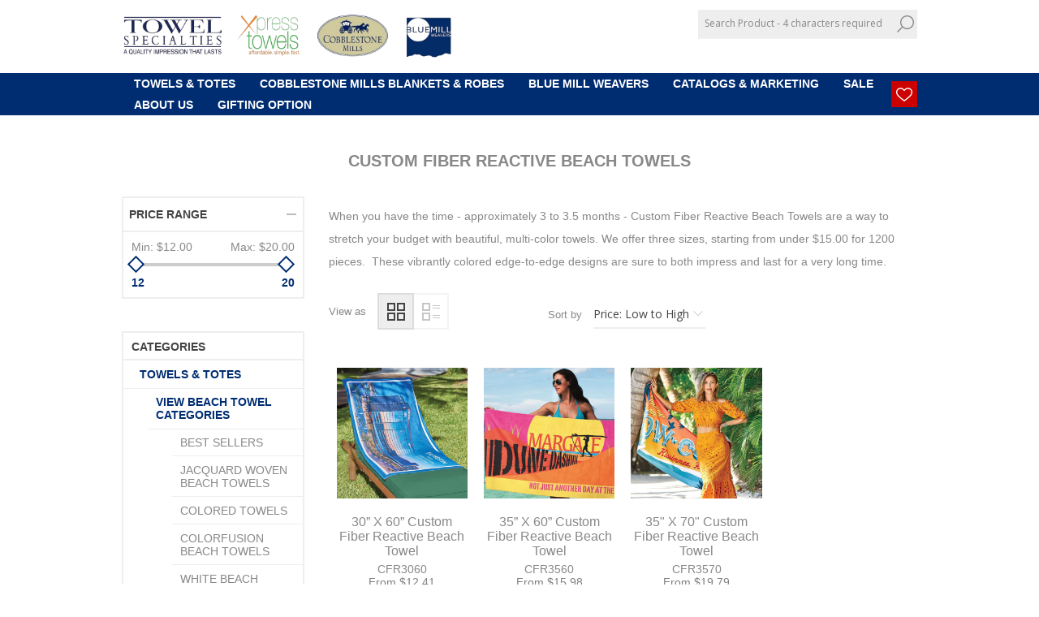

--- FILE ---
content_type: text/html; charset=utf-8
request_url: https://towelspecialties.com/custom-fiber-reactive-imports-2
body_size: 9971
content:
<!DOCTYPE html><html lang=en class=html-category-page><head><title>Towel Specialties. CUSTOM FIBER REACTIVE BEACH TOWELS</title><meta charset=UTF-8><meta name=description content=""><meta name=keywords content=""><meta name=generator content=nopCommerce><meta name=viewport content="width=device-width, initial-scale=1"><link href="https://fonts.googleapis.com/css?family=Open+Sans:400,300,700&amp;display=swap" rel=stylesheet><script async src="https://www.googletagmanager.com/gtag/js?id=G-FGBV81CVHK"></script><script>function gtag(){dataLayer.push(arguments)}window.dataLayer=window.dataLayer||[];gtag("js",new Date);gtag("config","G-FGBV81CVHK")</script><link href=/Themes/Brooklyn/Content/css/styles.css rel=stylesheet><link href=/Themes/Brooklyn/Content/css/tables.css rel=stylesheet><link href=/Themes/Brooklyn/Content/css/mobile-only.css rel=stylesheet><link href=/Themes/Brooklyn/Content/css/480.css rel=stylesheet><link href=/Themes/Brooklyn/Content/css/768.css rel=stylesheet><link href=/Themes/Brooklyn/Content/css/980.css rel=stylesheet><link href=/Themes/Brooklyn/Content/css/1280.css rel=stylesheet><link href=/Plugins/SevenSpikes.Core/Styles/simplebar.css rel=stylesheet><link href=/Plugins/SevenSpikes.Core/Styles/perfect-scrollbar.min.css rel=stylesheet><link href=/Plugins/SevenSpikes.Nop.Plugins.AjaxFilters/Themes/Brooklyn/Content/AjaxFilters.css rel=stylesheet><link href=/Plugins/SevenSpikes.Nop.Plugins.InstantSearch/Themes/Brooklyn/Content/InstantSearch.css rel=stylesheet><link href=/Plugins/SevenSpikes.Nop.Plugins.MegaMenu/Themes/Brooklyn/Content/MegaMenu.css rel=stylesheet><link href=/Plugins/SevenSpikes.Nop.Plugins.ProductRibbons/Styles/Ribbons.common.css rel=stylesheet><link href=/Plugins/SevenSpikes.Nop.Plugins.ProductRibbons/Themes/Brooklyn/Content/Ribbons.css rel=stylesheet><link href=/Plugins/SevenSpikes.Nop.Plugins.QuickView/Themes/Brooklyn/Content/QuickView.css rel=stylesheet><link href=/lib/fineuploader/fine-uploader.min.css rel=stylesheet><link href="/Themes/Brooklyn/Content/css/theme.custom-4.css?v=7" rel=stylesheet><link rel=apple-touch-icon sizes=180x180 href=/icons/icons_0/apple-touch-icon.png><link rel=icon type=image/png sizes=32x32 href=/icons/icons_0/favicon-32x32.png><link rel=icon type=image/png sizes=192x192 href=/icons/icons_0/android-chrome-192x192.png><link rel=icon type=image/png sizes=16x16 href=/icons/icons_0/favicon-16x16.png><link rel=mask-icon href=/icons/icons_0/safari-pinned-tab.svg color=#5bbad5><link rel="shortcut icon" href=/icons/icons_0/favicon.ico><meta name=msapplication-TileColor content=#2d89ef><meta name=msapplication-TileImage content=/icons/icons_0/mstile-144x144.png><meta name=msapplication-config content=/icons/icons_0/browserconfig.xml><meta name=theme-color content=#ffffff><style>html{scroll-behavior:smooth}#goToDown{position:fixed;background-color:#1099b1;color:#fff;text-align:center;right:20px;bottom:20px;z-index:1030;width:71px;height:71px;border:2px solid #fff;overflow:hidden;cursor:pointer;-webkit-transition:all .2s ease-in-out;transition:all .2s ease-in-out}</style><body class="notAndroid23 &lt;link href=&#34;/lib/bootstrap/css/bootstrap - Copy.css&#34; rel=&#34;stylesheet&#34; /> category-page-body"><div class=ajax-loading-block-window style=display:none></div><div id=dialog-notifications-success title=Notification style=display:none></div><div id=dialog-notifications-error title=Error style=display:none></div><div id=dialog-notifications-warning title=Warning style=display:none></div><div id=bar-notification class=bar-notification-container data-close=Close></div><!--[if lte IE 7]><div style=clear:both;height:59px;text-align:center;position:relative><a href=http://www.microsoft.com/windows/internet-explorer/default.aspx target=_blank> <img src=/Themes/Brooklyn/Content/img/ie_warning.jpg height=42 width=820 alt="You are using an outdated browser. For a faster, safer browsing experience, upgrade for free today."> </a></div><![endif]--><div class="master-wrapper-page items-per-row-four"><link href="/lib/bootstrap/css/bootstrap - Copy.css" rel=stylesheet><div class="header header-2"><div class=header-upper><div class=header-options-wrapper><div class=header-logo><a href="/" class=logo style=background-color:#fff> <img alt="Towel Specialties" title="Towel Specialties" src=https://towelspecialties.com/images/thumbs/0001088_0001016_header-logos-removebg-preview.png id=chnagelogos style=width:412px;height:auto> </a></div><div class=header-options><div class=header-links-wrapper><div class=header-links><ul><li><a style=color:#fff href="/login?returnUrl=%2Fcustom-fiber-reactive-imports-2" class=ico-login>Log in</a></ul></div></div><div class=header-selectors-wrapper></div></div><div class="search-box store-search-box"><form method=get id=small-search-box-form action=/search><input type=text class=search-box-text id=small-searchterms autocomplete=off name=q placeholder="Search Product - 4 characters required" aria-label="Search store"> <input type=hidden class=instantSearchResourceElement data-highlightfirstfoundelement=false data-minkeywordlength=4 data-defaultproductsortoption=10 data-instantsearchurl=/instantSearchFor data-searchpageurl=/search data-searchinproductdescriptions=true data-numberofvisibleproducts=6> <input type=submit class="button-1 search-box-button" value=Search></form></div></div></div><div class=header-lower><div class=header-actions-wrapper><div id=headerMenuParent><div class="header-menu pictures-per-row-four"><div class=close-menu><span>Close</span></div><ul class=mega-menu data-isrtlenabled=false data-enableclickfordropdown=false><li class=has-sublist><a class=with-subcategories href=/towels><span>TOWELS &amp; TOTES</span></a><div class="dropdown categories fullWidth boxes-3"><div class=row-wrapper><div class=row><div class=box><div class=picture><a href=/beach-towels title="Show products in category VIEW BEACH TOWEL CATEGORIES"> <img class=lazy alt="Picture for category VIEW BEACH TOWEL CATEGORIES" src="[data-uri]" data-original=https://towelspecialties.com/images/thumbs/0001137_view-beach-towel-categories_290.jpeg> </a></div><div class=details><div class=title><a href=/beach-towels title="VIEW BEACH TOWEL CATEGORIES"><span>VIEW BEACH TOWEL CATEGORIES</span></a></div></div></div><div class=box><div class=picture><a href=/golf-sport-kitchen-towels title="Show products in category VIEW GOLF, SPORT &amp; KITCHEN TOWEL CATEGORIES"> <img class=lazy alt="Picture for category VIEW GOLF, SPORT &amp; KITCHEN TOWEL CATEGORIES" src="[data-uri]" data-original=https://towelspecialties.com/images/thumbs/0001138_view-golf-sport-kitchen-towel-categories_290.jpeg> </a></div><div class=details><div class=title><a href=/golf-sport-kitchen-towels title="VIEW GOLF, SPORT &amp; KITCHEN TOWEL CATEGORIES"><span>VIEW GOLF, SPORT &amp; KITCHEN TOWEL CATEGORIES</span></a></div></div></div><div class=box><div class=picture><a href=/bags-totes title="Show products in category VIEW BAGS &amp; TOTES CATEGORY"> <img class=lazy alt="Picture for category VIEW BAGS &amp; TOTES CATEGORY" src="[data-uri]" data-original=https://towelspecialties.com/images/thumbs/0000682_view-bags-totes-category_290.jpeg> </a></div><div class=details><div class=title><a href=/bags-totes title="VIEW BAGS &amp; TOTES CATEGORY"><span>VIEW BAGS &amp; TOTES CATEGORY</span></a></div></div></div></div><div class=row><div class=box><div class=picture><a href=/packaging-2 title="Show products in category PACKAGING"> <img class=lazy alt="Picture for category PACKAGING" src="[data-uri]" data-original=https://towelspecialties.com/images/thumbs/0001233_packaging_290.jpeg> </a></div><div class=details><div class=title><a href=/packaging-2 title=PACKAGING><span>PACKAGING</span></a></div></div></div><div class=empty-box></div><div class=empty-box></div></div></div></div><li class=has-sublist><a class=with-subcategories href=/blankets-robes><span>COBBLESTONE MILLS BLANKETS &amp; ROBES</span></a><div class="dropdown categories fullWidth boxes-3"><div class=row-wrapper><div class=row><div class=box><div class=picture><a href=/blankets title="Show products in category SEE BLANKET &amp; SCARF CATEGORIES"> <img class=lazy alt="Picture for category SEE BLANKET &amp; SCARF CATEGORIES" src="[data-uri]" data-original=https://towelspecialties.com/images/thumbs/0001011_see-blanket-scarf-categories_290.jpeg> </a></div><div class=details><div class=title><a href=/blankets title="SEE BLANKET &amp; SCARF CATEGORIES"><span>SEE BLANKET &amp; SCARF CATEGORIES</span></a></div></div></div><div class=box><div class=picture><a href=/robes title="Show products in category SEE ROBE CATEGORY"> <img class=lazy alt="Picture for category SEE ROBE CATEGORY" src="[data-uri]" data-original=https://towelspecialties.com/images/thumbs/0000978_see-robe-category_290.jpeg> </a></div><div class=details><div class=title><a href=/robes title="SEE ROBE CATEGORY"><span>SEE ROBE CATEGORY</span></a></div></div></div><div class=box><div class=picture><a href=/robe-gift-sets title="Show products in category SEE ROBE GIFT SET CATEGORY"> <img class=lazy alt="Picture for category SEE ROBE GIFT SET CATEGORY" src="[data-uri]" data-original=https://towelspecialties.com/images/thumbs/0000215_see-robe-gift-set-category_290.jpeg> </a></div><div class=details><div class=title><a href=/robe-gift-sets title="SEE ROBE GIFT SET CATEGORY"><span>SEE ROBE GIFT SET CATEGORY</span></a></div></div></div></div><div class=row><div class=box><div class=picture><a href=/fob-san-diego title="Show products in category SEE FOB San Diego"> <img class=lazy alt="Picture for category SEE FOB San Diego" src="[data-uri]" data-original=https://towelspecialties.com/images/thumbs/0001203_see-fob-san-diego_290.png> </a></div><div class=details><div class=title><a href=/fob-san-diego title="SEE FOB San Diego"><span>SEE FOB San Diego</span></a></div></div></div><div class=box><div class=picture><a href=/packaging title="Show products in category PACKAGING"> <img class=lazy alt="Picture for category PACKAGING" src="[data-uri]" data-original=https://towelspecialties.com/images/thumbs/0001232_packaging_290.jpeg> </a></div><div class=details><div class=title><a href=/packaging title=PACKAGING><span>PACKAGING</span></a></div></div></div><div class=empty-box></div></div></div></div><li><a href=/jacquard-woven-blankets title="BLUE MILL WEAVERS"><span> BLUE MILL WEAVERS</span></a><li class=has-sublist><a href=# class=with-subcategories title="CATALOGS &amp; MARKETING"><span> CATALOGS &amp; MARKETING</span></a><div class=plus-button></div><div class=sublist-wrap><ul class=sublist><li class=back-button><span>Back</span><li><a href=/catalogs title=CATALOGS><span> CATALOGS</span></a><li><a href=/flyers title=FLYERS><span> FLYERS</span></a><li><a href=/video title="TOWEL SPECIALTIES VIDEOS"><span> TOWEL SPECIALTIES VIDEOS</span></a><li><a href=/ct10-lifestyle-virtual-sample-page-1 title="LIFESTYLE VIRTUAL IMAGES"><span> LIFESTYLE VIRTUAL IMAGES</span></a><li><a href=/beach-towel-markets title="BEACH TOWEL MARKETS"><span> BEACH TOWEL MARKETS</span></a></ul></div><li><a href=https://towelspecialties.com/overstock title=SALE><span> SALE</span></a><li class=has-sublist><a href=# class=with-subcategories title="ABOUT US"><span> ABOUT US</span></a><div class=plus-button></div><div class=sublist-wrap><ul class=sublist><li class=back-button><span>Back</span><li><a href=/why-towel-specialties-2 title="WHY TOWEL SPECIALTIES?"><span> WHY TOWEL SPECIALTIES?</span></a><li><a href=/why-towels-2 title="WHY TOWELS?"><span> WHY TOWELS?</span></a><li><a href=/awards title=AWARDS><span> AWARDS</span></a><li><a href=/Giveback title="GIVEBACK PROGRAMS"><span> GIVEBACK PROGRAMS</span></a><li><a href=/mission-statement title="MISSION STATEMENT"><span> MISSION STATEMENT</span></a><li><a href=/product-safety title="PRODUCT SAFETY"><span> PRODUCT SAFETY</span></a></ul></div><li><a href=/presentation title="GIFTING OPTION"><span> GIFTING OPTION</span></a></ul><div class=menu-title><span>Menu</span></div><ul class=mega-menu-responsive><li class=has-sublist><a class=with-subcategories href=/towels><span>TOWELS &amp; TOTES</span></a><div class=plus-button></div><div class=sublist-wrap><ul class=sublist><li class=back-button><span>Back</span><li><a class=lastLevelCategory href=/beach-towels title="VIEW BEACH TOWEL CATEGORIES"><span>VIEW BEACH TOWEL CATEGORIES</span></a><li><a class=lastLevelCategory href=/golf-sport-kitchen-towels title="VIEW GOLF, SPORT &amp; KITCHEN TOWEL CATEGORIES"><span>VIEW GOLF, SPORT &amp; KITCHEN TOWEL CATEGORIES</span></a><li><a class=lastLevelCategory href=/bags-totes title="VIEW BAGS &amp; TOTES CATEGORY"><span>VIEW BAGS &amp; TOTES CATEGORY</span></a><li><a class=lastLevelCategory href=/packaging-2 title=PACKAGING><span>PACKAGING</span></a></ul></div><li class=has-sublist><a class=with-subcategories href=/blankets-robes><span>COBBLESTONE MILLS BLANKETS &amp; ROBES</span></a><div class=plus-button></div><div class=sublist-wrap><ul class=sublist><li class=back-button><span>Back</span><li><a class=lastLevelCategory href=/blankets title="SEE BLANKET &amp; SCARF CATEGORIES"><span>SEE BLANKET &amp; SCARF CATEGORIES</span></a><li><a class=lastLevelCategory href=/robes title="SEE ROBE CATEGORY"><span>SEE ROBE CATEGORY</span></a><li><a class=lastLevelCategory href=/robe-gift-sets title="SEE ROBE GIFT SET CATEGORY"><span>SEE ROBE GIFT SET CATEGORY</span></a><li><a class=lastLevelCategory href=/fob-san-diego title="SEE FOB San Diego"><span>SEE FOB San Diego</span></a><li><a class=lastLevelCategory href=/packaging title=PACKAGING><span>PACKAGING</span></a></ul></div><li><a href=/jacquard-woven-blankets title="BLUE MILL WEAVERS"><span> BLUE MILL WEAVERS</span></a><li class=has-sublist><a href=# class=with-subcategories title="CATALOGS &amp; MARKETING"><span> CATALOGS &amp; MARKETING</span></a><div class=plus-button></div><div class=sublist-wrap><ul class=sublist><li class=back-button><span>Back</span><li><a href=/catalogs title=CATALOGS><span> CATALOGS</span></a><li><a href=/flyers title=FLYERS><span> FLYERS</span></a><li><a href=/video title="TOWEL SPECIALTIES VIDEOS"><span> TOWEL SPECIALTIES VIDEOS</span></a><li><a href=/ct10-lifestyle-virtual-sample-page-1 title="LIFESTYLE VIRTUAL IMAGES"><span> LIFESTYLE VIRTUAL IMAGES</span></a><li><a href=/beach-towel-markets title="BEACH TOWEL MARKETS"><span> BEACH TOWEL MARKETS</span></a></ul></div><li><a href=https://towelspecialties.com/overstock title=SALE><span> SALE</span></a><li class=has-sublist><a href=# class=with-subcategories title="ABOUT US"><span> ABOUT US</span></a><div class=plus-button></div><div class=sublist-wrap><ul class=sublist><li class=back-button><span>Back</span><li><a href=/why-towel-specialties-2 title="WHY TOWEL SPECIALTIES?"><span> WHY TOWEL SPECIALTIES?</span></a><li><a href=/why-towels-2 title="WHY TOWELS?"><span> WHY TOWELS?</span></a><li><a href=/awards title=AWARDS><span> AWARDS</span></a><li><a href=/Giveback title="GIVEBACK PROGRAMS"><span> GIVEBACK PROGRAMS</span></a><li><a href=/mission-statement title="MISSION STATEMENT"><span> MISSION STATEMENT</span></a><li><a href=/product-safety title="PRODUCT SAFETY"><span> PRODUCT SAFETY</span></a></ul></div><li><a href=/presentation title="GIFTING OPTION"><span> GIFTING OPTION</span></a></ul></div></div><div class=header-actions><a alt=Favorites href=/wishlist class=ico-wishlist title=Favorites> <span class=wishlist-qty></span> </a></div></div></div></div><script>const video=document.getElementById("video1"),linkOverlay=document.getElementById("link-overlay"),linkIntervals=[{start:0,end:7,url:"https://viewer.zoomcatalog.com/towel-specialties-cobblestone-mills-gift-book-fall-winter-collection-25-26"},{start:7,end:10,url:"https://towelspecialties.com/coral-reef-towel"},{start:10,end:13,url:"https://towelspecialties.com/wexford-classic-blanket"},{start:13,end:16,url:"https://towelspecialties.com/beach-towel-royale"},{start:16,end:19,url:"https://towelspecialties.com/bennett-broad-stripe-beach-towel"},{start:19,end:22,url:"https://towelspecialties.com/newcastle-sherpa-blanket"},{start:22,end:25,url:"https://towelspecialties.com/emerald-standard-weight-beach-towel"},{start:25,end:28,url:"https://towelspecialties.com/regency-striped-blanket"},{start:28,end:34,url:"https://towelspecialties.com/colored-towels"},{start:34,end:37,url:"https://towelspecialties.com/standard-size-stonehouse-sweatshirt-blanket"},{start:37,end:40,url:"https://towelspecialties.com/iliana-peshtemal-beach-towel"},{start:40,end:44,url:"https://towelspecialties.com/iliana-peshtemal-beach-towel"}],updateLink=()=>{const t=video.currentTime;let n=null;for(const i of linkIntervals)if(t>=i.start&&t<i.end){n=i;console.log(n.url);break}n?(linkOverlay.href=n.url,linkOverlay.style.pointerEvents="auto"):(linkOverlay.href="#",linkOverlay.style.pointerEvents="none")};video.addEventListener("timeupdate",updateLink)</script><div class=overlayOffCanvas></div><div class=responsive-nav-wrapper-parent><div class=responsive-nav-wrapper><div class=menu-title><span>Menu</span></div><div class=search-wrap><span>Search</span></div><div class=wishlist-opener><a alt=Favorites href=/wishlist title=Favorites>Favorites</a></div><div class=filters-button><span>Filters</span></div><div class=personal-button id=header-links-opener><span>Personal menu</span></div></div></div><div class=master-wrapper-content><div id=product-ribbon-info data-productid=0 data-productboxselector=".product-item, .item-holder" data-productboxpicturecontainerselector=".picture, .item-picture" data-productpagepicturesparentcontainerselector=.product-essential data-productpagebugpicturecontainerselector=.picture data-retrieveproductribbonsurl=/RetrieveProductRibbons></div><div class=quickViewData data-productselector=.product-item data-productselectorchild=.picture data-retrievequickviewurl=/quickviewdata data-quickviewbuttontext="Quick View" data-quickviewbuttontitle="Quick View" data-isquickviewpopupdraggable=True data-enablequickviewpopupoverlay=True data-accordionpanelsheightstyle=auto data-getquickviewbuttonroute=/getquickviewbutton></div><div class=breadcrumb style=display:none><ul itemscope itemtype=http://schema.org/BreadcrumbList><li><a href="/" title=Home>Home</a> <span class=delimiter>/</span><li itemprop=itemListElement itemscope itemtype=http://schema.org/ListItem><a href=/towels title="TOWELS &amp; TOTES" itemprop=item> <span itemprop=name>TOWELS &amp; TOTES</span> </a> <span class=delimiter>/</span><meta itemprop=position content=1><li itemprop=itemListElement itemscope itemtype=http://schema.org/ListItem><a href=/beach-towels title="VIEW BEACH TOWEL CATEGORIES" itemprop=item> <span itemprop=name>VIEW BEACH TOWEL CATEGORIES</span> </a> <span class=delimiter>/</span><meta itemprop=position content=2><li itemprop=itemListElement itemscope itemtype=http://schema.org/ListItem><strong class=current-item itemprop=name>CUSTOM FIBER REACTIVE BEACH TOWELS</strong> <span itemprop=item itemscope itemtype=http://schema.org/Thing id=/custom-fiber-reactive-imports-2> </span><meta itemprop=position content=3></ul></div><div class=master-column-wrapper><div class=center-2><div class="page category-page"><div class=page-title><h1>CUSTOM FIBER REACTIVE BEACH TOWELS</h1></div><div class=page-body><div class=category-description><p>When you have the time - approximately 3 to 3.5 months - Custom Fiber Reactive Beach Towels are a way to stretch your budget with beautiful, multi-color towels. We offer three sizes, starting from under $15.00 for 1200 pieces.  These vibrantly colored edge-to-edge designs are sure to both impress and last for a very long time.</div><div class=product-selectors><div class=product-viewmode><span>View as</span> <a class="viewmode-icon grid selected" href="https://towelspecialties.com/custom-fiber-reactive-imports-2?viewmode=grid" title=Grid>Grid</a> <a class="viewmode-icon list" href="https://towelspecialties.com/custom-fiber-reactive-imports-2?viewmode=list" title=List>List</a></div><div class=product-sorting><span>Sort by</span> <select aria-label="Select product sort order" id=products-orderby name=products-orderby onchange=setLocation(this.value)><option selected value="https://towelspecialties.com/custom-fiber-reactive-imports-2?orderby=10">Price: Low to High<option value="https://towelspecialties.com/custom-fiber-reactive-imports-2?orderby=11">Price: High to Low<option value="https://towelspecialties.com/custom-fiber-reactive-imports-2?orderby=5">Name: A to Z<option value="https://towelspecialties.com/custom-fiber-reactive-imports-2?orderby=6">Name: Z to A</select></div></div><div class=product-filters></div><div class=product-grid><div class=item-grid><div class=item-box><div class="product-item with-text" data-productid=220><div class=picture><a href=/30-x-60-custom-fiber-reactive-beach-towel title="Show details for 30” x 60” Custom Fiber Reactive Beach Towel"> <img src="[data-uri]" data-lazyloadsrc=https://www.towelspecialties.com/images/thumbs/0000937_30-x-60-custom-fiber-reactive-beach-towel_360.jpeg alt="Picture of 30” x 60” Custom Fiber Reactive Beach Towel" title="Show details for 30” x 60” Custom Fiber Reactive Beach Towel"> </a> <input type=button value="Add to wishlist" title="Add to wishlist" class="button-2 add-to-wishlist-button" onclick="return AjaxCart.addproducttocart_catalog(&#34;/addproducttocart/catalog/220/2/1&#34;),!1"></div><div class=details><h2 class=product-title><a href=/30-x-60-custom-fiber-reactive-beach-towel>30&#x201D; x 60&#x201D; Custom Fiber Reactive Beach Towel</a></h2><div class=sku>CFR3060</div><div class=prices><span class="price actual-price" style=font-size:14px;color:#808080;font-weight:normal>From $12.41</span></div></div></div></div><div class=item-box><div class="product-item with-text" data-productid=221><div class=picture><a href=/35-x-60-custom-fiber-reactive-beach-towel title="Show details for 35” x 60” Custom Fiber Reactive Beach Towel"> <img src="[data-uri]" data-lazyloadsrc=https://www.towelspecialties.com/images/thumbs/0000938_35-x-60-custom-fiber-reactive-beach-towel_360.jpeg alt="Picture of 35” x 60” Custom Fiber Reactive Beach Towel" title="Show details for 35” x 60” Custom Fiber Reactive Beach Towel"> </a> <input type=button value="Add to wishlist" title="Add to wishlist" class="button-2 add-to-wishlist-button" onclick="return AjaxCart.addproducttocart_catalog(&#34;/addproducttocart/catalog/221/2/1&#34;),!1"></div><div class=details><h2 class=product-title><a href=/35-x-60-custom-fiber-reactive-beach-towel>35&#x201D; x 60&#x201D; Custom Fiber Reactive Beach Towel</a></h2><div class=sku>CFR3560</div><div class=prices><span class="price actual-price" style=font-size:14px;color:#808080;font-weight:normal>From $15.98</span></div></div></div></div><div class=item-box><div class="product-item with-text" data-productid=223><div class=picture><a href=/luxury-size-custom-fiber-reactive-beach-towel title="Show details for 35&#34; x 70&#34;  Custom Fiber Reactive Beach Towel"> <img src="[data-uri]" data-lazyloadsrc=https://www.towelspecialties.com/images/thumbs/0000939_35-x-70-custom-fiber-reactive-beach-towel_360.jpeg alt="Picture of 35&#34; x 70&#34;  Custom Fiber Reactive Beach Towel" title="Show details for 35&#34; x 70&#34;  Custom Fiber Reactive Beach Towel"> </a> <input type=button value="Add to wishlist" title="Add to wishlist" class="button-2 add-to-wishlist-button" onclick="return AjaxCart.addproducttocart_catalog(&#34;/addproducttocart/catalog/223/2/1&#34;),!1"></div><div class=details><h2 class=product-title><a href=/luxury-size-custom-fiber-reactive-beach-towel>35&quot; x 70&quot; Custom Fiber Reactive Beach Towel</a></h2><div class=sku>CFR3570</div><div class=prices><span class="price actual-price" style=font-size:14px;color:#808080;font-weight:normal>From $19.79</span></div></div></div></div></div></div></div></div></div><div class=side-2><div class=nopAjaxFilters7Spikes data-categoryid=82 data-manufacturerid=0 data-vendorid=0 data-isonsearchpage=False data-searchkeyword="" data-searchcategoryid=0 data-searchmanufacturerid=0 data-searchvendorid=0 data-searchpricefrom="" data-searchpriceto="" data-searchincludesubcategories=False data-searchinproductdescriptions=False data-searchadvancedsearch=False data-getfilteredproductsurl=/getFilteredProducts data-productslistpanelselector=.product-list data-productsgridpanelselector=.product-grid data-pagerpanelselector=.pager data-pagerpanelintegrationselector=".product-grid, .product-list" data-sortoptionsdropdownselector=#products-orderby data-viewoptionsdropdownselector=".viewmode-icon, #products-viewmode" data-productspagesizedropdownselector=#products-pagesize data-filtersuimode=usecheckboxes data-defaultviewmode=grid data-enableinfinitescroll=False data-infinitescrollloadertext="Loading more products ..." data-scrolltoelement=False data-scrolltoelementselector=.product-selectors data-scrolltoelementadditionaloffset=0 data-showselectedfilterspanel=False data-numberofreturnedproductsselector=false data-selectedoptionstargetselector=".nopAjaxFilters7Spikes .filtersPanel:first" data-selectedoptionstargetaction=prependTo data-isrtl=false data-closefilterspanelafterfiltrationinmobile=true data-no-products-window-title="No results found" data-no-products-window-message="There are no products for the filters that you selected. Please widen your search criteria."><div class=filtersTitlePanel><p class=filtersTitle>Filter by:</p><a class=clearFilterOptionsAll>Clear All</a></div><div class=filtersPanel><div class="block filter-block priceRangeFilterPanel7Spikes" data-currentcurrencysymbol=$><div class=title><a class=toggleControl>Price range</a> <a class=clearPriceRangeFilter>Clear</a></div><div class=filtersGroupPanel><div class=priceRangeMinMaxPanel><span class=priceRangeMinPanel> <span>Min:</span> <span class=priceRangeMinPrice>$12.00</span> </span> <span class=priceRangeMaxPanel> <span>Max:</span> <span class=priceRangeMaxPrice>$20.00</span> </span></div><div id=slider class=price-range-slider data-sliderminvalue=12 data-slidermaxvalue=20 data-selectedfromvalue=12 data-selectedtovalue=20 data-customformatting=""></div><div class=priceRangeCurrentPricesPanel><span class=currentMinPrice>$12</span> <span class=currentMaxPrice>$20</span></div></div></div></div><div class="block filter-block selected-options" style=display:none><div class=title><a class=toggleControl>Selected Options</a></div><div class=filtersGroupPanel><ul class=selected-options-list></ul></div></div><div class="number-of-returned-products sample-element" style=display:none><span class=showing-text>Showing</span> <span class=productsPerPage></span> <span class=of-text>of</span> <span class=allProductsReturned></span> <span class=results-text>results</span></div><div class=returned-products-filters-panel style=display:none><span class=allProductsReturned></span></div></div><input id=availableSortOptionsJson name=availableSortOptionsJson type=hidden value="[{&#34;Disabled&#34;:false,&#34;Group&#34;:null,&#34;Selected&#34;:true,&#34;Text&#34;:&#34;Price: Low to High&#34;,&#34;Value&#34;:&#34;10&#34;},{&#34;Disabled&#34;:false,&#34;Group&#34;:null,&#34;Selected&#34;:false,&#34;Text&#34;:&#34;Price: High to Low&#34;,&#34;Value&#34;:&#34;11&#34;},{&#34;Disabled&#34;:false,&#34;Group&#34;:null,&#34;Selected&#34;:false,&#34;Text&#34;:&#34;Name: A to Z&#34;,&#34;Value&#34;:&#34;5&#34;},{&#34;Disabled&#34;:false,&#34;Group&#34;:null,&#34;Selected&#34;:false,&#34;Text&#34;:&#34;Name: Z to A&#34;,&#34;Value&#34;:&#34;6&#34;}]"> <input id=availableViewModesJson name=availableViewModesJson type=hidden value="[{&#34;Disabled&#34;:false,&#34;Group&#34;:null,&#34;Selected&#34;:true,&#34;Text&#34;:&#34;Grid&#34;,&#34;Value&#34;:&#34;grid&#34;},{&#34;Disabled&#34;:false,&#34;Group&#34;:null,&#34;Selected&#34;:false,&#34;Text&#34;:&#34;List&#34;,&#34;Value&#34;:&#34;list&#34;}]"> <input id=availablePageSizesJson name=availablePageSizesJson type=hidden><div class="block block-category-navigation"><div class=title><strong>Categories</strong></div><div class=listbox><ul class=list><li class=active><a href=/towels>TOWELS &amp; TOTES </a><ul class=sublist><li class=active><a href=/beach-towels>VIEW BEACH TOWEL CATEGORIES </a><ul class=sublist><li class=inactive><a href=/best-sellers>BEST SELLERS </a><li class=inactive><a href=/jacquard-woven-beach-towels>JACQUARD WOVEN BEACH TOWELS </a><li class=inactive><a href=/colored-towels>COLORED TOWELS </a><li class=inactive><a href=/all-over-printed-towels>COLORFUSION BEACH TOWELS </a><li class=inactive><a href=/white-towels>WHITE BEACH TOWELS </a><li class=inactive><a href=/xpress-towels-5-day-rush>XPRESS TOWELS </a><li class=inactive><a href=/fashion-towels>FASHION TOWELS </a><li class=inactive><a href=/uniquely-shaped-towels>UNIQUELY SHAPED TOWELS </a><li class=active><a href=/custom-fiber-reactive-imports-2>CUSTOM FIBER REACTIVE BEACH TOWELS </a><li class=inactive><a href=/turkish-signature-beach-towels>TURKISH SIGNATURE BEACH TOWELS </a><li class=inactive><a href=/sand-free>SAND FREE </a><li class=inactive><a href=/sustainable>SUSTAINABLE </a><li class=inactive><a href=/towel-bag-combination-sets>TOWEL &amp; BAG COMBINATION SETS </a><li class=inactive><a href=/tone-on-tone-stock-designs>TONE ON TONE STOCK DESIGNS </a><li class=inactive><a href=/colorfusion-stock-designs>COLORFUSION STOCK DESIGNS </a><li class=inactive><a href=/gifting-options>GIFTING OPTIONS </a></ul><li class=inactive><a href=/golf-sport-kitchen-towels>VIEW GOLF, SPORT &amp; KITCHEN TOWEL CATEGORIES </a><li class=inactive><a href=/bags-totes>VIEW BAGS &amp; TOTES CATEGORY </a><li class=inactive><a href=/packaging-2>PACKAGING </a></ul><li class=inactive><a href=/blankets-robes>COBBLESTONE MILLS BLANKETS &amp; ROBES </a><li class=inactive><a href=/bags-accessories>BAGS &amp; ACCESSORIES </a><li class=inactive><a href=/premium-colorfusion-beach-towels>COLORFUSION BEACH TOWELS </a><li class=inactive><a href=/new>OUR NEWEST PRODUCTS </a><li class=inactive><a href=/made-in-the-use-blue-mill-weavers-woven-blankest>MADE IN THE USA BLUE MILL WEAVERS WOVEN BLANKETS </a><li class=inactive><a href=/new-for-2025>NEW FOR 2025 </a><li class=inactive><a href=/overstock>SALE </a></ul></div></div></div></div></div><div class="footer footer-2"><div class=footer-middle><div class="footer-block footer-topic"><div class=title><strong>INFORMATION</strong></div><div>Towel Specialties is a wholesale supplier that sells customized products to distributors of promotional products, screen-printers, or embroiderers only. If you want to purchase our products with your own customized logo or message, please state so in your correspondence with us so we may refer you to a distributor. Please make sure you include your name, address and phone number. Thank you.</div></div><div class="footer-block footer-links"><div class=title><strong>CUSTOMER SERVICE</strong></div><ul class=list><li><a href=/contact-us>Contact Us</a><li><a href=/order-catalogs>Order Catalogs</a></ul></div><div class="footer-block footer-links"><div class=title><strong>AFFILIATIONS</strong></div><ul class=list><li>asi #91605<li>ppai #113150<li>sage #53926<li><img src=/images/APlus_Light.jpg style=width:50%><li>Distributor Central<li>Commonsku<li>PromoCorner<li>PromoStandards<li>Zoomcatalog.com</ul></div><div class="footer-block newsletter-block"><div class=title><strong>SOCIAL MEDIA</strong></div><ul class=social-sharing><li><a target=_blank class=facebook href="https://www.facebook.com/towelspecialties/" aria-label=Facebook></a><li><a target=_blank class=twitter_x_logo href=https://twitter.com/TowelSpecialtie aria-label=Twitter></a><li><a target=_blank class=instagram href="https://www.instagram.com/towel_specialties/" aria-label=Instagram></a><li><a target=_blank class=linkin href="https://www.linkedin.com/company/towel-specialties/?viewAsMember=true"> </a><li><a target=_blank class=tiktok href="https://www.tiktok.com/@towelspecialties1?lang=en"> </a></ul></div></div><div class=footer-lower id=scrolldown><div class=footer-lower-center><div class=footer-disclaimer>Copyright &copy; 2026 Towel Specialties. All rights reserved.</div><div class=footer-store-theme></div></div></div></div></div><script src=/lib/jquery/jquery-3.4.1.min.js></script><script src=/lib/jquery-validate/jquery.validate-v1.19.1/jquery.validate.min.js></script><script src=/lib/jquery-validate/jquery.validate.unobtrusive-v3.2.11/jquery.validate.unobtrusive.min.js></script><script src=/lib/jquery-ui/jquery-ui-1.12.1.custom/jquery-ui.min.js></script><script src=/lib/jquery-migrate/jquery-migrate-3.1.0.min.js></script><script src=/Plugins/SevenSpikes.Core/Scripts/iOS-12-array-reverse-fix.min.js></script><script src=/js/public.common.js></script><script src=/js/public.ajaxcart.js></script><script src=/js/public.countryselect.js></script><script src=/lib/kendo/2020.1.406/js/kendo.core.min.js></script><script src=/lib/kendo/2020.1.406/js/kendo.userevents.min.js></script><script src=/lib/kendo/2020.1.406/js/kendo.draganddrop.min.js></script><script src=/lib/kendo/2020.1.406/js/kendo.popup.min.js></script><script src=/lib/kendo/2020.1.406/js/kendo.window.min.js></script><script src=/Plugins/SevenSpikes.Nop.Plugins.InstantSearch/Scripts/InstantSearch.min.js></script><script src=/lib/kendo/2020.1.406/js/kendo.data.min.js></script><script src=/lib/kendo/2020.1.406/js/kendo.list.min.js></script><script src=/lib/kendo/2020.1.406/js/kendo.autocomplete.min.js></script><script src=/Plugins/SevenSpikes.Core/Scripts/jquery.json-2.4.min.js></script><script src=/Plugins/SevenSpikes.Core/Scripts/sevenspikes.core.min.js></script><script src=/Plugins/SevenSpikes.Nop.Plugins.AjaxFilters/Scripts/jquery.address-1.6.min.js></script><script src=/Plugins/SevenSpikes.Nop.Plugins.AjaxFilters/Scripts/HistoryState.min.js></script><script src=/Plugins/SevenSpikes.Nop.Plugins.AjaxFilters/Scripts/Filters.min.js></script><script src=/Plugins/SevenSpikes.Nop.Plugins.AjaxFilters/Scripts/PriceRangeFilterSlider.min.js></script><script src=/Plugins/SevenSpikes.Nop.Plugins.AjaxFilters/Scripts/jquery.ui.touch-punch.min.js></script><script src=/Plugins/SevenSpikes.Nop.Plugins.AjaxFilters/Scripts/FiltersQuery.min.js></script><script src=/Plugins/SevenSpikes.Core/Scripts/perfect-scrollbar.min.js></script><script src=/Plugins/SevenSpikes.Nop.Plugins.MegaMenu/Scripts/MegaMenu.min.js></script><script src=/Plugins/SevenSpikes.Nop.Plugins.ProductRibbons/Scripts/ProductRibbons.min.js></script><script src=/lib/fineuploader/jquery.fine-uploader.min.js></script><script src=/Plugins/SevenSpikes.Nop.Plugins.QuickView/Scripts/QuickView.min.js></script><script src=/Plugins/SevenSpikes.Core/Scripts/cloudzoom.core.min.js></script><script src=/Plugins/SevenSpikes.Core/Scripts/footable.min.js></script><script src=/Plugins/SevenSpikes.Core/Scripts/simplebar.min.js></script><script src=/Plugins/SevenSpikes.Core/Scripts/sevenspikes.theme.ex.min.js></script><script src=/Plugins/SevenSpikes.Core/Scripts/jquery.styleSelect.min.js></script><script src=/Plugins/SevenSpikes.Core/Scripts/jquery.jscrollpane.min.js></script><script src=/Themes/Brooklyn/Content/scripts/brooklyn.js></script><script id=instantSearchItemTemplate type=text/x-kendo-template>
    <div class="instant-search-item" data-url="${ data.CustomProperties.Url }">
        <a href="${ data.CustomProperties.Url }">
            <div class="img-block">
                <img src="${ data.DefaultPictureModel.ImageUrl }" alt="${ data.Name }" title="${ data.Name }" style="border: none">
            </div>
            <div class="detail">
                <div class="title">${ data.Name }</div>
				     <div class="title"><strong style="color:black">Style</strong>:  ${ data.Sku }</div>
                <div class="price"># var price = ""; if (data.ProductPrice.Price) { price = data.ProductPrice.Price } # #= price #</div>           
            </div>
        </a>
    </div>
</script><script>$("#small-search-box-form").on("submit",function(n){$("#small-searchterms").val()==""&&(alert("Please enter some search keyword"),$("#small-searchterms").focus(),n.preventDefault())})</script><script>var localized_data={AjaxCartFailure:"Failed to add the product. Please refresh the page and try one more time."};AjaxCart.init(!1,".shopping-cart-link .cart-qty, .header-actions .cart-qty",".header-links .wishlist-qty","#flyout-cart",localized_data)</script>